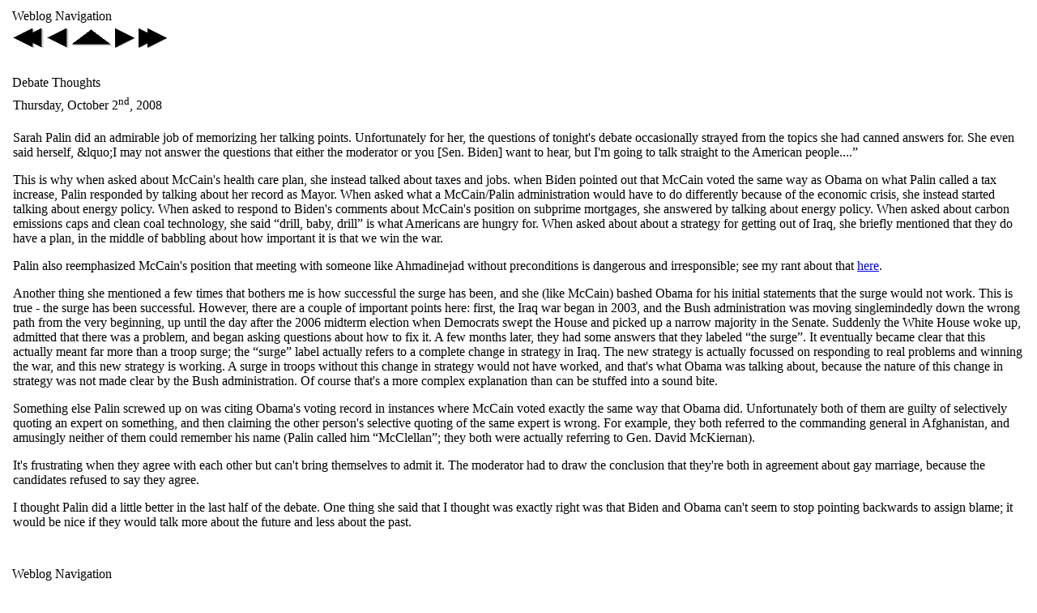

--- FILE ---
content_type: text/html; charset=utf-8
request_url: http://phroggy.com/weblog/101.html
body_size: 24622
content:
<!DOCTYPE html>
<html>
<head>
	<!-- Generated by phroggy.com 5.5 -->
	<!-- Filename: weblog-101 -->
	<!-- Theme: Aqua (aqua) -->
	<!-- Background: Aqua (aqua) -->
	<!-- Layout: sidebar -->
	<!-- Languages: en -->
	<title>phroggy.com: Weblog Archive: Debate Thoughts</title>
	<link rel="stylesheet" href="/layouts/sidebar/stylesheet.css" type="text/css">
	<link rel="stylesheet" href="/backgrounds/aqua.css" type="text/css">
	<link rel="stylesheet" href="/themes/aqua/stylesheet.css" type="text/css">
	<link rel="shortcut icon" href="/favicon.ico" type="image/x-icon">
	<link rel="top" href="/" title="My home page">
	<link rel="up" href="/weblog/" title="Blog entries, archived from my home page">
	<link rel="first" href="/weblog/1.html" title="Weblog entry #1: Server Problems (11/22/02)">
	<link rel="prev" href="/weblog/100.html" title="Weblog entry #100: My Latest Crusade (9/30/08)">
	<link rel="next" href="/weblog/102.html" title="Weblog entry #102: Sarah Palin On Abortion (10/5/08)">
	<link rel="last" href="/weblog/135.html" title="Weblog entry #135: New CAPTCHA for Contact Form (2/15/15)">
	<link rel="alternate" href="/rss.pl" type="application/rss+xml" title="Phroggy.com RSS Feed">
</head>
<body class="page">
<!-- BEGIN Window.tmpl -->
<div class="DocBox WhiteBox" id="generated-1">
	<table class="DocTitle"><tr>
		<td class="Left"><img src="/themes/aqua/top-left.png" alt=""></td>
		<td class="Middle">Weblog Navigation</td>
		<td class="Right"><img src="/themes/aqua/top-right.png" alt=""></td>
	</tr></table>
	<table class="DocContent"><tr>
		<td class="Left"><img src="/graphics/null.gif" alt=""></td>
		<td class="Middle content">
<div class="blognav"><a href="/weblog/1.html" title="Weblog entry #1: Server Problems (11/22/02)"><img src="/graphics/blognav/first.gif" style="width: 38px;" alt="First"></a>
<a href="/weblog/100.html" title="Weblog entry #100: My Latest Crusade (9/30/08)"><img src="/graphics/blognav/previous.gif" style="width: 27px;" alt="Previous"></a>
<a href="/weblog/" title="Blog entries, archived from my home page"><img src="/graphics/blognav/up.gif" style="width: 49px;" alt="Index"></a>
<a href="/weblog/102.html" title="Weblog entry #102: Sarah Palin On Abortion (10/5/08)"><img src="/graphics/blognav/next.gif" style="width: 25px;" alt="Next"></a>
<a href="/weblog/135.html" title="Weblog entry #135: New CAPTCHA for Contact Form (2/15/15)"><img src="/graphics/blognav/last.gif" style="width: 36px;" alt="Last"></a></div>

		</td>
		<td class="Right"><img src="/graphics/null.gif" alt=""></td>
	</tr></table>
	<table class="DocBottom"><tr>
		<td class="Left"><img src="/themes/aqua/bottom-left.png" alt=""></td>
		<td class="Middle"><img src="/graphics/null.gif" alt=""></td>
		<td class="Right"><img src="/themes/aqua/bottom-right.png" alt=""></td>
	</tr></table>
</div>
<!-- END Window.tmpl -->

<!-- BEGIN Subtitle.tmpl -->
<div class="DocBox NormalBox" id="weblog_101">
	<table class="DocTitle"><tr>
		<td class="Left"><img src="/themes/aqua/top-left.png" alt=""></td>
		<td class="Middle">Debate Thoughts</td>
		<td class="Right"><img src="/themes/aqua/top-right.png" alt=""></td>
	</tr></table>
	<table class="Subtitle"><tr>
		<td class="Left"><img src="/graphics/null.gif" alt=""></td>
		<td class="Middle">Thursday, October 2<sup>nd</sup>, 2008</td>
		<td class="Right"><img src="/graphics/null.gif" alt=""></td>	
	</tr></table>
	<table class="DocContent"><tr>
		<td class="Left"><img src="/graphics/null.gif" alt=""></td>
		<td class="Middle content">
<p>Sarah Palin did an admirable job of memorizing her talking points.
Unfortunately for her, the questions of tonight's debate occasionally
strayed from the topics she had canned answers for.  She even said
herself, &lquo;I may not answer the questions that either the moderator
or you [Sen. Biden] want to hear, but I'm going to talk straight to the 
American people....&rdquo;</p>

<p>This is why when asked about McCain's health
care plan, she instead talked about taxes and jobs.
when Biden pointed out that McCain voted the same way as Obama on what
Palin called a tax increase, Palin responded by talking about her
record as Mayor.  When asked what a McCain/Palin administration would
have to do differently because of the economic crisis, she instead
started talking about energy policy.  When asked to respond to Biden's
comments about McCain's position on subprime mortgages, she answered by
talking about energy policy.  When asked about carbon emissions caps and
clean coal technology, she said &ldquo;drill, baby, drill&rdquo; is what
Americans are hungry for.  When asked about about a strategy for getting
out of Iraq, she briefly mentioned that they do have a plan, in the middle
of babbling about how important it is that we win the war.</p>

<p>Palin also reemphasized McCain's position that meeting with someone
like Ahmadinejad without preconditions is dangerous and irresponsible;
see my rant about that
<a href="http://alanna-liadon.livejournal.com/420001.html?thread=823969#t823969">
here</a>.</p>

<p>Another thing she mentioned a few times that bothers me is how
successful the surge has been, and she (like McCain) bashed Obama
for his initial statements that the surge would not work.  This is
true - the surge has been successful.  However, there are a couple of
important points here:  first, the Iraq war began in 2003, and the
Bush administration was moving singlemindedly down the wrong path
from the very beginning, up until the day after the 2006 midterm
election when Democrats swept the House and picked up a narrow
majority in the Senate.  Suddenly the White House woke up, admitted
that there was a problem, and began asking questions about how
to fix it.  A few months later, they had some answers that they
labeled &ldquo;the surge&rdquo;.  It eventually became clear that
this actually meant far more than a troop surge; the &ldquo;surge&rdquo;
label actually refers to a complete change in strategy in Iraq.
The new strategy is actually focussed on responding to real problems
and winning the war, and this new strategy is working.  A surge
in troops without this change in strategy would not have worked,
and that's what Obama was talking about, because the nature of
this change in strategy was not made clear by the Bush administration.
Of course that's a more complex explanation than can be stuffed
into a sound bite.</p>

<p>Something else Palin screwed up on was citing Obama's voting
record in instances where McCain voted exactly the same way that
Obama did.  Unfortunately both of them are guilty of selectively
quoting an expert on something, and then claiming the other
person's selective quoting of the same expert is wrong.  For
example, they both referred to the commanding general in
Afghanistan, and amusingly neither of them could remember his
name (Palin called him &ldquo;McClellan&rdquo;; they both were
actually referring to Gen. David McKiernan).</p>

<p>It's frustrating when they agree with each other but can't bring
themselves to admit it.  The moderator had to draw the conclusion
that they're both in agreement about gay marriage, because the
candidates refused to say they agree.</p>

<p>I thought Palin did a little better in the last half of the debate.
One thing she said that I thought was exactly right was that
Biden and Obama can't seem to stop pointing backwards to assign blame;
it would be nice if they would talk more about the future and less
about the past.</p>

		</td>
		<td class="Right"><img src="/graphics/null.gif" alt=""></td>
	</tr></table>
	<table class="DocBottom"><tr>
		<td class="Left"><img src="/themes/aqua/bottom-left.png" alt=""></td>
		<td class="Middle"><img src="/graphics/null.gif" alt=""></td>
		<td class="Right"><img src="/themes/aqua/bottom-right.png" alt=""></td>
	</tr></table>
</div>
<!-- END Subtitle.tmpl -->

<!-- BEGIN Window.tmpl -->
<div class="DocBox WhiteBox" id="generated-2">
	<table class="DocTitle"><tr>
		<td class="Left"><img src="/themes/aqua/top-left.png" alt=""></td>
		<td class="Middle">Weblog Navigation</td>
		<td class="Right"><img src="/themes/aqua/top-right.png" alt=""></td>
	</tr></table>
	<table class="DocContent"><tr>
		<td class="Left"><img src="/graphics/null.gif" alt=""></td>
		<td class="Middle content">
<div class="blognav"><a href="/weblog/1.html" title="Weblog entry #1: Server Problems (11/22/02)"><img src="/graphics/blognav/first.gif" style="width: 38px;" alt="First"></a>
<a href="/weblog/100.html" title="Weblog entry #100: My Latest Crusade (9/30/08)"><img src="/graphics/blognav/previous.gif" style="width: 27px;" alt="Previous"></a>
<a href="/weblog/" title="Blog entries, archived from my home page"><img src="/graphics/blognav/up.gif" style="width: 49px;" alt="Index"></a>
<a href="/weblog/102.html" title="Weblog entry #102: Sarah Palin On Abortion (10/5/08)"><img src="/graphics/blognav/next.gif" style="width: 25px;" alt="Next"></a>
<a href="/weblog/135.html" title="Weblog entry #135: New CAPTCHA for Contact Form (2/15/15)"><img src="/graphics/blognav/last.gif" style="width: 36px;" alt="Last"></a></div>

		</td>
		<td class="Right"><img src="/graphics/null.gif" alt=""></td>
	</tr></table>
	<table class="DocBottom"><tr>
		<td class="Left"><img src="/themes/aqua/bottom-left.png" alt=""></td>
		<td class="Middle"><img src="/graphics/null.gif" alt=""></td>
		<td class="Right"><img src="/themes/aqua/bottom-right.png" alt=""></td>
	</tr></table>
</div>
<!-- END Window.tmpl -->

<div id="SidebarDiv">
<!-- BEGIN Menu.tmpl -->
<table class="MenuBox NormalBox" id="NavigationMenu">
	<tr>
		<td class="MenuTitle" colspan=3>Navigation</td>
	</tr>
	<tr>
		<td class="Left"><img src="/graphics/null.gif" alt=""></td>
		<td class="Middle content">
<div class="nav">
	<a href="/" title="My home page">
		<img src="/themes/aqua/nav/home.gif" class="nav1" alt="*">Home</a><br>
	<a href="/weblog/" title="Blog entries, archived from my home page">
		<img src="/themes/aqua/nav/folder-3.gif" class="nav1" alt="*">Weblog Archive</a><br>
	<a href="/pages/about.html" title="A brief summary of who I am">
		<img src="/themes/aqua/nav/file.gif" class="nav1" alt="*">About Me</a><br>
	<a href="/pages/aboutsite.html" title="More info about this site than you wanted to know">
		<img src="/themes/aqua/nav/file.gif" class="nav1" alt="*">About This Site</a><br>
	<a href="/bannerfilter/" title="BannerFilter for the Squid proxy server">
		<img src="/themes/aqua/nav/file.gif" class="nav1" alt="*">BannerFilter</a><br>
	<a href="/opensource/" title="Source code to this site">
		<img src="/themes/aqua/nav/file.gif" class="nav1" alt="*">Open Source</a><br>
	<a href="/pages/frogbot.html" title="Limited documentation on my IRC bot">
		<img src="/themes/aqua/nav/file.gif" class="nav1" alt="*">Frogbot</a><br>
	<a href="/fish.html" title="An &#921;&#935;&#920;&#933;&#931; fish banner you can use on your Web site">
		<img src="/themes/aqua/nav/fish.gif" class="nav1" alt="*">Fish Banner</a><br>
	<a href="/cannons/" title="My shareware Mac game, Cannons and Castles">
		<img src="/themes/aqua/nav/cannons.gif" class="nav1" alt="*">Cannons and Castles</a><br>
	<a href="/pages/tictactoe.html" title="A simple Tic-Tac-Toe game I wrote in C++">
		<img src="/themes/aqua/nav/tictactoe.gif" class="nav1" alt="*">Tic-Tac-Toe</a><br>
	<a href="/articles/" title="Stuff I've written; check it out!">
		<img src="/themes/aqua/nav/folder.gif" class="nav1" alt="*">Articles</a><br>
	<a href="/articles/fightback.html" title="My rebuttal to &ldquo;How to Fight the Religious Right&rdquo;">
		<img src="/themes/aqua/nav/file-2.gif" class="nav2" alt="    *">Fighting Back</a><br>
	<a href="/articles/gwbush.html" title="Why I voted against George W. Bush in 2004">
		<img src="/themes/aqua/nav/file-2.gif" class="nav2" alt="    *">My Problem With Bush</a><br>
	<a href="/articles/crunchwrap.html" title="Photos of the Taco Bell Crunchwrap Supreme">
		<img src="/themes/aqua/nav/file-2.gif" class="nav2" alt="    *">Crunchwrap Supreme</a><br>
	<a href="/articles/browser.html" title="What I'd like to see in Mac OS X">
		<img src="/themes/aqua/nav/file-2.gif" class="nav2" alt="    *">Browser Windows</a><br>
	<a href="/articles/spamcost.html" title="How spam costs me time and money">
		<img src="/themes/aqua/nav/file-2.gif" class="nav2" alt="    *">The Cost of Spam</a><br>
	<a href="/articles/santa.html" title="Does Santa Claus really exist?">
		<img src="/themes/aqua/nav/file-2.gif" class="nav2" alt="    *">Santa Claus</a><br>
	<a href="/articles/fortress.html" title="A reflection on the tragedy of September 11, 2001">
		<img src="/themes/aqua/nav/file-2.gif" class="nav2" alt="    *">A Mighty Fortress</a><br>
	<a href="/articles/dns.html" title="Information about the Domain Name System">
		<img src="/themes/aqua/nav/file-2.gif" class="nav2" alt="    *">How DNS Works</a><br>
	<a href="/articles/heaven.html" title="Heaven and Hell, a somewhat different perspective">
		<img src="/themes/aqua/nav/file-2.gif" class="nav2" alt="    *">Heaven and Hell</a><br>
	<a href="/articles/women.html" title="Why the female brain doesn't appear to work right">
		<img src="/themes/aqua/nav/file-2.gif" class="nav2" alt="    *">Women</a><br>
	<a href="/articles/geek.html" title="What is a geek? Who I am and why">
		<img src="/themes/aqua/nav/file-2.gif" class="nav2" alt="    *">What is a geek?</a><br>
	<a href="/articles/macuser.html" title="You might be a Mac user if...">
		<img src="/themes/aqua/nav/file-2.gif" class="nav2" alt="    *">Mac User</a><br>
	<a href="/articles/monster.html" title="The Monster, a poem I wrote">
		<img src="/themes/aqua/nav/file-2.gif" class="nav2" alt="    *">The Monster</a><br>
	<a href="/recipes/" title="Things I like to make in the kitchen">
		<img src="/themes/aqua/nav/folder.gif" class="nav1" alt="*">Recipes</a><br>
	<a href="/recipes/chilimac.html" title="">
		<img src="/themes/aqua/nav/file-2.gif" class="nav2" alt="    *">ChiliMac</a><br>
	<a href="/recipes/brownies.html" title="">
		<img src="/themes/aqua/nav/file-2.gif" class="nav2" alt="    *">Rocky Road Brownies</a><br>
	<a href="/recipes/chicken.html" title="">
		<img src="/themes/aqua/nav/file-2.gif" class="nav2" alt="    *">Honey Curry Chicken</a><br>
	<a href="/recipes/burritos.html" title="">
		<img src="/themes/aqua/nav/file-2.gif" class="nav2" alt="    *">Burritos</a><br>
	<a href="/recipes/sandwich.html" title="">
		<img src="/themes/aqua/nav/file-2.gif" class="nav2" alt="    *">Turkey Sandwich</a><br>
	<a href="/recipes/cookies.html" title="">
		<img src="/themes/aqua/nav/file-2.gif" class="nav2" alt="    *">Urban Legend Cookies</a><br>
	<a href="/files/" title="Lots of files I've made for you to download">
		<img src="/themes/aqua/nav/folder.gif" class="nav1" alt="*">Files</a><br>
	<a href="/files/mac/" title="Macintosh files">
		<img src="/themes/aqua/nav/folder-2.gif" class="nav2" alt="    *">Macintosh</a><br>
	<a href="/files/dos/" title="DOS Files">
		<img src="/themes/aqua/nav/folder-2.gif" class="nav2" alt="    *">DOS</a><br>
	<a href="/files/unix/" title="UNIX/Linux software">
		<img src="/themes/aqua/nav/folder-2.gif" class="nav2" alt="    *">UNIX</a><br>
	<a href="/files/java/" title="My Java Connect Four game">
		<img src="/themes/aqua/nav/folder-2.gif" class="nav2" alt="    *">Java</a><br>
	<a href="/files/graphics/" title="Graphics files">
		<img src="/themes/aqua/nav/folder-2.gif" class="nav2" alt="    *">Graphics</a><br>
	<a href="/files/sounds/" title="Sound files">
		<img src="/themes/aqua/nav/folder-2.gif" class="nav2" alt="    *">Sounds</a><br>
	<a href="/files/midi/" title="MIDI files">
		<img src="/themes/aqua/nav/folder-2.gif" class="nav2" alt="    *">MIDI</a><br>
</div>

		</td>
		<td class="Right"><img src="/graphics/null.gif" alt=""></td>
	</tr>
	<tr>
		<td class="MenuBottom" colspan=3><img src="/themes/aqua/sidebar-bottom.png" alt=""></td>
	</tr>
</table>
<!-- END Menu.tmpl -->

<!-- BEGIN Menu.tmpl -->
<table class="MenuBox NormalBox" id="ThemesMenu">
	<tr>
		<td class="MenuTitle" colspan=3>Themes</td>
	</tr>
	<tr>
		<td class="Left"><img src="/graphics/null.gif" alt=""></td>
		<td class="Middle content">
<script type="text/javascript"><!--
	function changeTheme(newTheme) {
 		var exclusive=false;
		if(newTheme=="aqua") {
			document.ThemeForm.background.selectedIndex=0; // aqua
		} else if(newTheme=="be") {
			document.ThemeForm.background.selectedIndex=33; // darkblue
		} else if(newTheme=="bluecurve") {
			document.ThemeForm.background.selectedIndex=2; // azuldark
		} else if(newTheme=="chicago") {
			document.ThemeForm.background.selectedIndex=64; // ocean
		} else if(newTheme=="classic") {
			document.ThemeForm.background.selectedIndex=30; // classic
			exclusive=true;
		} else if(newTheme=="e") {
			document.ThemeForm.background.selectedIndex=61; // mesas
		} else if(newTheme=="hitech") {
			document.ThemeForm.background.selectedIndex=34; // darkmetalfloor
		} else if(newTheme=="luna") {
			document.ThemeForm.background.selectedIndex=33; // darkblue
		} else if(newTheme=="next") {
			document.ThemeForm.background.selectedIndex=90; // slate
		} else if(newTheme=="plain") {
			document.ThemeForm.background.selectedIndex=2; // azuldark
		} else if(newTheme=="platinum") {
			document.ThemeForm.background.selectedIndex=16; // bossanovabondi
		} else if(newTheme=="seven") {
			document.ThemeForm.background.selectedIndex=43; // frenchbluedark
		} else if(newTheme=="simple") {
			document.ThemeForm.background.selectedIndex=30; // classic
			exclusive=true;
		} else if(newTheme=="slashdot") {
			document.ThemeForm.background.selectedIndex=6; // black
			exclusive=true;
		} else if(newTheme=="terminal") {
			document.ThemeForm.background.selectedIndex=6; // black
			exclusive=true;
		} else if(newTheme=="watercolor") {
			document.ThemeForm.background.selectedIndex=99; // teal
		}
		if(document.ThemeForm.background.disabled != exclusive) document.ThemeForm.background.disabled=exclusive;
	}
// --></script>
<form name="ThemeForm" action="/weblog/101.html" method="get">
Theme:<br>
<select name="theme" onChange="changeTheme(this.value);">
	<option value="aqua" SELECTED>Aqua
	<option value="be">Be
	<option value="bluecurve">Bluecurve
	<option value="chicago">Chicago
	<option value="classic">Classic
	<option value="e">E
	<option value="hitech">Hi-Tech
	<option value="luna">Luna
	<option value="next">NeXT
	<option value="plain">Plain
	<option value="platinum">Platinum
	<option value="seven">Seven
	<option value="simple">Simple
	<option value="slashdot">Slashdot
	<option value="terminal">Terminal
	<option value="watercolor">Watercolor
</select><br><br>

Background:<br>
<select name="background">
	<option value="aqua" SELECTED>Aqua
	<option value="aya">Aya
	<option value="azuldark">Azul Dark
	<option value="azulextralight">Azul Extra Light
	<option value="azullight">Azul Light
	<option value="basho">Basho
	<option value="black">Black
	<option value="blackthatch">Black Thatch
	<option value="bluelace">Blue Lace
	<option value="bluerivets">Blue Rivets
	<option value="blueberry">Blueberry
	<option value="bondi">Bondi
	<option value="bondidark">Bondi Dark
	<option value="bondiextradark">Bondi Extra Dark
	<option value="bondilight">Bondi Light
	<option value="bondimedium">Bondi Medium
	<option value="bossanovabondi">Bossanova Bondi
	<option value="bossanovapoppy">Bossanova Poppy
	<option value="bossanovapoppy2">Bossanova Poppy 2
	<option value="brownmarble">Brown Marble
	<option value="bubbles">Bubbles
	<option value="bubblesbondi">Bubbles Bondi
	<option value="bubblespoppy">Bubbles Poppy
	<option value="candybar">Candy Bar
	<option value="candybarazul">Candy Bar Azul
	<option value="candybarpistachio">Candy Bar Pistachio
	<option value="candybarsunny">Candy Bar Sunny
	<option value="carvedstone">Carved Stone
	<option value="chardeneauxmarble">Chardeneaux Marble
	<option value="circles">Circles
	<option value="classic">Classic
	<option value="coffeebean">Coffee Bean
	<option value="cork">Cork
	<option value="darkblue">Dark Blue
	<option value="darkmetalfloor">Dark Metal Floor
	<option value="diagonalsbondi">Diagonals Bondi
	<option value="diagonalsbondidark">Diagonals Bondi Dark
	<option value="diagonalspoppy">Diagonals Poppy
	<option value="feathertexture">FeatherTexture
	<option value="flatpeanuts">Flat Peanuts
	<option value="flatpeanutspoppy">Flat Peanuts Poppy
	<option value="flowerpower">Flower Power
	<option value="forest">Forest
	<option value="frenchbluedark">French Blue Dark
	<option value="frenchbluelight">French Blue Light
	<option value="goldweave">Gold Weave
	<option value="gonefishing">Gone Fishing
	<option value="grape">Grape
	<option value="grayspace">Gray Space
	<option value="greenstone">Green Stone
	<option value="houndstooth">Houndstooth
	<option value="lime">Lime
	<option value="lollipop">Lollipop
	<option value="lollipop2">Lollipop 2
	<option value="lollipop3">Lollipop 3
	<option value="lollipop4">Lollipop 4
	<option value="lollipop5">Lollipop 5
	<option value="lollipop6">Lollipop 6
	<option value="lollipop7">Lollipop 7
	<option value="lollipop8">Lollipop 8
	<option value="lollipop9">Lollipop 9
	<option value="mesas">Mesas
	<option value="metal">Metal
	<option value="metallinks">Metal Links
	<option value="ocean">Ocean
	<option value="peanutsazul">Peanuts Azul
	<option value="peanutspistachio">Peanuts Pistachio
	<option value="petalblue">Petal Blue
	<option value="petalgreen">Petal Green
	<option value="petallavender">Petal Lavender
	<option value="petalpink">Petal Pink
	<option value="pinstripe">Pinstripe
	<option value="pistachiodark">Pistachio Dark
	<option value="pistachiolight">Pistachio Light
	<option value="pistachiomedium">Pistachio Medium
	<option value="poppy">Poppy
	<option value="poppydark">Poppy Dark
	<option value="poppylight">Poppy Light
	<option value="poppymedium">Poppy Medium
	<option value="prairiewind">Prarie Wind
	<option value="redblocks">Red Blocks
	<option value="rhododendron">Rhododendron
	<option value="rioazul">Rio Azul
	<option value="riopistachio">Rio Pistachio
	<option value="rippleazul">Ripple Azul
	<option value="ripplebondi">Ripple Bondi
	<option value="ripplepoppy">Ripple Poppy
	<option value="riversumida">River Sumida
	<option value="sandstone">Sandstone
	<option value="santafestucco">Santa Fe Stucco
	<option value="slate">Slate
	<option value="soapbubbles">Soap Bubbles
	<option value="stitches">Stitches
	<option value="strawmat">Straw Mat
	<option value="strawberry">Strawberry
	<option value="sunny">Sunny
	<option value="sunnydark">Sunny Dark
	<option value="sunnylight">Sunny Light
	<option value="tangerine">Tangerine
	<option value="teal">Teal
	<option value="tiles">Tiles
	<option value="triangles">Triangles
	<option value="waves">Waves
	<option value="wavesazul">Waves Azul
	<option value="wavesbondi">Waves Bondi
	<option value="wavessunny">Waves Sunny
	<option value="white">White
	<option value="wigglylines">Wiggly Lines
	<option value="zapotec">Zapotec
</select><br><br>

<input type="submit" value="Change">
</form>

		</td>
		<td class="Right"><img src="/graphics/null.gif" alt=""></td>
	</tr>
	<tr>
		<td class="MenuBottom" colspan=3><img src="/themes/aqua/sidebar-bottom.png" alt=""></td>
	</tr>
</table>
<!-- END Menu.tmpl -->

<!-- BEGIN Menu.tmpl -->
<table class="MenuBox NormalBox" id="QuoteMenu">
	<tr>
		<td class="MenuTitle" colspan=3>Random Quote</td>
	</tr>
	<tr>
		<td class="Left"><img src="/graphics/null.gif" alt=""></td>
		<td class="Middle content">
<div class="quote">&ldquo;Computers are like air conditioners: they stop working when you open
windows.&rdquo;
</div>

		</td>
		<td class="Right"><img src="/graphics/null.gif" alt=""></td>
	</tr>
	<tr>
		<td class="MenuBottom" colspan=3><img src="/themes/aqua/sidebar-bottom.png" alt=""></td>
	</tr>
</table>
<!-- END Menu.tmpl -->

</div>
<!-- Spam Trap: these addresses are dynamically generated from your IP address. -->
<!-- Web browsers should ignore them, but any spider crawling the Web looking -->
<!-- for e-mail addresses to send spam to will add these to its list. -->
<div style="display: none;">
	<a href="mailto:abuse@3.137.202.126"></a>
	<a href="mailto:postmaster@3.137.202.126"></a>
	<a href="mailto:abuse@localhost"></a>
	<a href="mailto:postmaster@localhost"></a>
	<a href="mailto:spam@uce.gov"></a>
	<a href="mailto:tosemail1@aol.com"></a>
	<a href="mailto:nospam@moago.org"></a>
	<a href="mailto:caspam@cadoj.samspade.org"></a>
	<a href="mailto:honeypot@bl.phroggy.com"></a>
	<a href="mailto:spam@tuxserver.ath.cx"></a>
	<a href="mailto:scally@devolution.com"></a>
</div>
</body>
</html>
